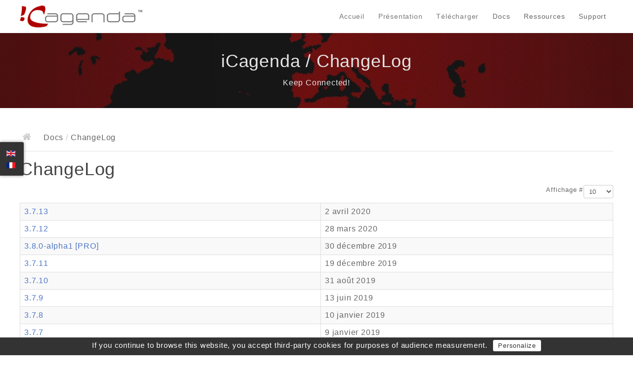

--- FILE ---
content_type: text/html; charset=utf-8
request_url: https://www.icagenda.com/fr/docs/changelog?filter_order=1&amp;amp;amp;amp;amp;amp;amp;amp;amp;amp;amp;amp;filter_order_Dir=1ltoyPJ&amp;amp;amp;amp;amp;amp;amp;amp;amp;amp;amp;amp;task=1&amp;amp;amp;amp;amp;amp;amp;amp;amp;amp;amp;amp;start=10&amp;amp;amp;amp;amp;amp;amp;amp;amp;amp;amp;start=10&amp;amp;amp;amp;amp;amp;amp;amp;amp;amp;start=10&amp;amp;amp;amp;amp;amp;amp;amp;amp;start=10&amp;amp;amp;amp;amp;amp;amp;amp;start=10&amp;amp;amp;amp;amp;amp;start=70&amp;amp;amp;amp;start=80&start=60
body_size: 6448
content:
<!DOCTYPE html>
<html lang="fr-fr" prefix="og: http://ogp.me/ns#">
<head>
			<meta name="viewport" content="width=device-width, initial-scale=1.0">

	<!--script type="text/javascript" src="//ajax.googleapis.com/ajax/libs/jquery/1.8.2/jquery.min.js"></script-->
	<script type="text/javascript">jQuery.noConflict();</script>
	<base href="https://www.icagenda.com/fr/docs/changelog" />
	<meta http-equiv="content-type" content="text/html; charset=utf-8" />
	<meta name="description" content="iCagenda is a multi-lingual extension designed to create, manage and share events on a Joomla!™ based website." />
	<meta name="generator" content="Joomla! - Open Source Content Management" />
	<title>iCagenda - ChangeLog</title>
	<link href="/fr/docs/changelog?amp;amp;amp;amp;amp;amp;amp;amp;amp;amp;amp;amp;amp;amp;amp;amp;filter_order_Dir=1ltoyPJ&amp;amp;amp;start=10&amp;amp;amp;task=1&amp;amp;start=10&amp;filter_order=1&amp;format=feed&amp;type=rss" rel="alternate" type="application/rss+xml" title="RSS 2.0" />
	<link href="/fr/docs/changelog?amp;amp;amp;amp;amp;amp;amp;amp;amp;amp;amp;amp;amp;amp;amp;amp;filter_order_Dir=1ltoyPJ&amp;amp;amp;start=10&amp;amp;amp;task=1&amp;amp;start=10&amp;filter_order=1&amp;format=feed&amp;type=atom" rel="alternate" type="application/atom+xml" title="Atom 1.0" />
	<link href="https://www.icagenda.com/templates/joomlic/images/favicon.ico" rel="shortcut icon" type="image/vnd.microsoft.icon" />
	<link href="/templates/joomlic/favicon.ico" rel="shortcut icon" type="image/vnd.microsoft.icon" />
	<link href="/media/com_ictransifex/icicons/style.css?987065111f81cac807117fa40cef9029" rel="stylesheet" type="text/css" />
	<link href="/media/com_jce/site/css/content.min.css?badb4208be409b1335b815dde676300e" rel="stylesheet" type="text/css" />
	<link href="https://www.icagenda.com/templates/joomlic/bootstrap/output/bootstrap.css" rel="stylesheet" type="text/css" />
	<link href="https://www.icagenda.com/templates/joomlic/bootstrap/output/bootstrap-responsive.css" rel="stylesheet" type="text/css" />
	<link href="https://www.icagenda.com/templates/joomlic/css/template.css" rel="stylesheet" type="text/css" />
	<link href="https://www.icagenda.com/templates/joomlic/css/font-awesome.css" rel="stylesheet" type="text/css" />
	<link href="https://www.icagenda.com/templates/joomlic/css/ic-changelog.css" rel="stylesheet" type="text/css" />
	<link href="/media/mod_falang/css/template.css" rel="stylesheet" type="text/css" />
	<style type="text/css">

.hide { display: none; }
.table-noheader { border-collapse: collapse; }
.table-noheader thead { display: none; }
.iccol { width: 200px; }.container-fluid { max-width: 1200px!important; }.ic-main-menu ul ul { width: 200px; } .ic-main-menu ul ul ul { margin-left: 180px; }div.mod_search109 input[type="search"]{ width:auto; }
	</style>
	<script type="application/json" class="joomla-script-options new">{"csrf.token":"7837986a76586463378fb4f248507a56","system.paths":{"root":"","base":""}}</script>
	<script src="/media/plg_system_iclemonpie/tarteaucitron/tarteaucitron.js" type="text/javascript"></script>
	<script src="/media/system/js/mootools-core.js?987065111f81cac807117fa40cef9029" type="text/javascript"></script>
	<script src="/media/system/js/core.js?987065111f81cac807117fa40cef9029" type="text/javascript"></script>
	<script src="/media/system/js/mootools-more.js?987065111f81cac807117fa40cef9029" type="text/javascript"></script>
	<script src="/media/jui/js/jquery.min.js?987065111f81cac807117fa40cef9029" type="text/javascript"></script>
	<script src="/media/jui/js/jquery-noconflict.js?987065111f81cac807117fa40cef9029" type="text/javascript"></script>
	<script src="/media/jui/js/jquery-migrate.min.js?987065111f81cac807117fa40cef9029" type="text/javascript"></script>
	<script src="/media/system/js/caption.js?987065111f81cac807117fa40cef9029" type="text/javascript"></script>
	<script src="/media/jui/js/bootstrap.min.js?987065111f81cac807117fa40cef9029" type="text/javascript"></script>
	<script src="https://www.icagenda.com/templates/joomlic/js/bootstrap.js" type="text/javascript"></script>
	<script src="https://www.icagenda.com/templates/joomlic/js/page.js" type="text/javascript"></script>
	<script src="https://www.icagenda.com/templates/joomlic/js/ic.menu.js" type="text/javascript"></script>
	<!--[if lt IE 9]><script src="/media/system/js/html5fallback.js?987065111f81cac807117fa40cef9029" type="text/javascript"></script><![endif]-->
	<script type="text/javascript">

			/*
			 * iC Lemon Pie - Tag & Cookie Manager based on tarteaucitron.js Javascript library to conform to the European cookie law.
			 */
		
			tarteaucitron.init({
				"hashtag": "#tarteaucitron", /* Automatically open the panel with the hashtag */
				"highPrivacy": false, /* disabling the auto consent feature on navigation? */
				"orientation": "bottom", /* the big banner should be on top or bottom? */
				"adblocker": false, /* Display a message if an adblocker is detected */
				"showAlertSmall": true, /* show the small banner on bottom right? */
				"cookieslist": true, /* Display the list of cookies installed ? */
				"removeCredit": true, /* remove the credit link? */
				//"cookieDomain": ".example.com" /* Domain name on which the cookie for the subdomains will be placed */
			});
        	
			// Google Analytics (gtag.js)
			tarteaucitron.user.gtagUa = "UA-7843542-9"; tarteaucitron.user.iCgtagMore = "https://www.icagenda.com/cookies-policy"; tarteaucitron.user.iCgtagUri = false; tarteaucitron.user.iCgtagParams = { "anonymize_ip": true }; tarteaucitron.user.iCgtagAnonymizeIP = "Anonymized IP"; tarteaucitron.user.gtagMore = function () { /* add here your optionnal gtag() */ }; (tarteaucitron.job = tarteaucitron.job || []).push("gtag");        
//			(tarteaucitron.job = tarteaucitron.job || []).push("recaptcha");

//			tarteaucitron.user.addthisPubId = "ra-5024db5322322e8b";
//			(tarteaucitron.job = tarteaucitron.job || []).push("addthis");
        jQuery(window).on('load',  function() {
				new JCaption('img.caption');
			});jQuery(function($){ initPopovers(); $("body").on("subform-row-add", initPopovers); function initPopovers (event, container) { $(container || document).find(".hasPopover").popover({"html": true,"trigger": "hover focus","container": "body"});} });$IC_MENU = [];
$IC_MENU['animation'] = "width_height_opacity";
$IC_MENU['animation_speed'] = "fast";

$IC_TMPL_URL = "https://www.icagenda.com/templates/joomlic";

$IC_URL = "https://www.icagenda.com/";
jQuery(function($){ initTooltips(); $("body").on("subform-row-add", initTooltips); function initTooltips (event, container) { container = container || document;$(container).find(".hasTooltip").tooltip({"html": true,"container": "body"});} });
	</script>
	<link rel="alternate" href="https://www.icagenda.com/docs/changelog?amp;amp;amp;amp;amp;amp;amp;amp;amp;amp;key1key2=value0&amp;amp;amp;start=70&amp;ampampampampampampampampampampampampampampampampampampampampampampampampampampstart=4x8jn5&amp;start=160" hreflang="en" />
	<link rel="alternate" href="https://www.icagenda.com/docs/changelog?amp;amp;amp;amp;amp;amp;amp;amp;amp;amp;key1key2=value0&amp;amp;amp;start=70&amp;ampampampampampampampampampampampampampampampampampampampampampampampampampampstart=4x8jn5&amp;start=160"  hreflang="x-default" />
	<link rel="alternate" href="https://www.icagenda.com/fr/docs/changelog?amp;amp;amp;amp;amp;amp;amp;amp;amp;amp;key1key2=value0&amp;amp;amp;start=70&amp;ampampampampampampampampampampampampampampampampampampampampampampampampampampstart=4x8jn5&amp;start=160" hreflang="fr" />

	
<!--[if IE 9]>
<link rel="stylesheet" href="https://www.icagenda.com/templates/joomlic/css/ie/ie9.css" type="text/css" />
<![endif]-->

<!--[if IE 8]>
<link rel="stylesheet" href="https://www.icagenda.com/templates/joomlic/css/ie/ie8.css" type="text/css" />
<![endif]-->

<!--[if lte IE 7]>
<link rel="stylesheet" href="https://www.icagenda.com/templates/joomlic/css/ie/ie7.css" type="text/css" />
<![endif]-->

<!--[if (gte IE 6)&(lte IE 8)]>
<script type="text/javascript" src="https://www.icagenda.com/templates/joomlic/js/respond.js"></script>
<script type="text/javascript" src="https://www.icagenda.com/templates/joomlic/js/selectivizr.js"></script>
<script type="text/javascript" src="http://html5shim.googlecode.com/svn/trunk/html5.js"></script>
<![endif]-->


<!-- Google tag (gtag.js) -->
<script async src="https://www.googletagmanager.com/gtag/js?id=G-P28M01CFV3"></script>
<script>
  window.dataLayer = window.dataLayer || [];
  function gtag(){dataLayer.push(arguments);}
  gtag('js', new Date());

  gtag('config', 'G-P28M01CFV3');
</script>
	 	<style>
body {
  font-size: 1rem;
}
li {
  line-height: 1.5;
}
h1 small, h2 small, h3 small, h4 small, h5 small, h6 small,
.ic-main-menu ul ul li a,
.ic-main-menu > ul > li > a,
.muted,
#ic-bottom .box a {
  color: #797676;
}
.ic-main-menu > ul > li .separator {
  color: #666464;
}
li:hover > a,
.ic-main-menu > ul > li > a:hover {
  color: #4D75C5;
}
#ic-header {
  background: #000000 url('/images/site/world_icagenda.webp') no-repeat 50% 50%;
}
#ic-content h2 small {
  font-size: 14px;
  line-height: 1.5;
}
.text-success {
  color: #448345;
}
.text-info {
  color: #487CA0;
}
.label, .badge {
  padding: 4px 6px;
  font-size: 12px;
  background-color: #797676;
}
.label-success, .badge-success {
  background-color: #448345;
}
.label-info, .badge-info {
  background-color: #487CA0;
}
a {
  color: #4D75C5;
}
a:active, a:focus, a:hover {
  color: #4276C9;
  text-decoration: underline;
}
.nn_sliders.accordion > .accordion-group.active > .accordion-heading > a.accordion-toggle {
  color: #4A6ECC;
}
body > footer a {
  color: #3253B0;
  text-decoration: underline;
}
.ic-desktop {
  display: none;
}
@media (min-width: 768px) {
  .ic-desktop {
    display: block;
  }
}
@media (min-width: 768px) and (max-width: 979px) {
  .row-fluid .span4 {
    width: 31.49074013457%;
    *width: 31.57074013457%;
  }
}
	</style>
</head>

<body>

	
	<div class="ic-menu-fixed">
	<!--div-->
	<header class="container-fluid">
		
          <a href="/./" id="ic-logo pull-left">
        <img src="https://www.icagenda.com/images/logo_icagenda.webp" alt="iCagenda - " width="250" height="62"/>
     </a>
     
				<div id="ic-user-area">
					</div>
		
		<div class="ic-mainmenu-toggle">
			<a href="#" data-toggle="collapse" data-target=".nav-collapse">
		  		Main menu			</a>
		</div>

		<div class="nav-collapse collapse ic-main-menu">
			<ul class="nav menu mod-list">
<li class="item-165 deeper parent"><a href="/fr/#top" target="_parent" >Accueil</a><ul class="nav-child unstyled small"><li class="item-1181"><a href="/fr/icagenda/news" target="_parent" >News</a></li></ul></li><li class="item-109 deeper parent"><a href="/fr/#mobile" target="_parent" >Présentation</a><ul class="nav-child unstyled small"><li class="item-567"><a href="https://demo.icagenda.com/upcoming-events" target="_blank" >Demo</a></li></ul></li><li class="item-102"><a href="/fr/#download" target="_parent" >Télécharger</a></li><li class="item-108 active divider deeper parent"><span class="separator ">Docs</span>
<ul class="nav-child unstyled small"><li class="item-163 current active"><a href="/fr/docs/changelog" target="_parent" >ChangeLog</a></li><li class="item-167 parent"><a href="/fr/docs/documentation" target="_parent" >Documentation</a></li><li class="item-162"><a href="/fr/docs/roadmap" target="_parent" >Roadmap</a></li></ul></li><li class="item-124 divider deeper parent"><span class="separator ">Ressources</span>
<ul class="nav-child unstyled small"><li class="item-536"><a href="/fr/resources/addons" target="_parent" >Addons</a></li><li class="item-187"><a href="/fr/resources/theme-packs" target="_parent" >Theme Packs</a></li><li class="item-1246"><a href="/fr/resources/translations" target="_parent" >Translation Packs</a></li></ul></li><li class="item-564 divider deeper parent"><span class="separator ">Support</span>
<ul class="nav-child unstyled small"><li class="item-565"><a href="http://www.joomlic.com/forum" target="_parent" >Forum</a></li><li class="item-566"><a class="icon-lock" href="http://pro.joomlic.com/fr/support" target="_parent" >Support Pro</a></li></ul></li></ul>

		</div>
	</header>
	</div>

		<section id="ic-header" class="ic-header-fixed">
	<!--section id="ic-header"-->
		<div class="container-fluid">
			

<div class="custom"  >
	<h1 style="text-align: center;"><span style="color: #e5e5e5;">iCagenda / ChangeLog</span><span style="color: #e5e5e5;"><strong><br /></strong></span></h1>
<p style="text-align: center;"><span style="color: #e5e5e5;">Keep Connected!</span></p></div>

		</div>
	</section>
	
	
	<section id="ic-main">
		<section class="container-fluid">
			
			<section class="ic-content-wrap row-fluid">
				<section id="ic-content" class="span12">
										<section id="ic-breadcrumb">
						
<ul class="breadcrumb ">
<li class="active"><span class="divider"><i class="icon-home" class="hasTooltip" title="Vous êtes ici : "></i></span></li><li><span>Docs</span><li><li><span class="divider">/</span><span>ChangeLog</span><li></ul>

					</section>
					
					
										<section id="ic-component">
						<div class="category-list">

<div>
	<div class="content-category">
					<h1>
				ChangeLog			</h1>
		
				
							
				<form action="https://www.icagenda.com/fr/docs/changelog?amp;amp;amp;amp;amp;amp;amp;amp;amp;amp;amp;amp;amp;amp;amp;amp;filter_order_Dir=1ltoyPJ&amp;amp;amp;start=10&amp;amp;amp;task=1&amp;amp;start=10&amp;start=60&amp;filter_order=1" method="post" name="adminForm" id="adminForm" class="form-inline">
	<fieldset class="filters btn-toolbar clearfix">
		<legend class="hide">Filtres</legend>
							<div class="btn-group pull-right">
				<label for="limit" class="element-invisible">
					Affichage #				</label>
				<select id="limit" name="limit" class="inputbox input-mini" size="1" onchange="this.form.submit()">
	<option value="5">5</option>
	<option value="10" selected="selected">10</option>
	<option value="15">15</option>
	<option value="20">20</option>
	<option value="25">25</option>
	<option value="30">30</option>
	<option value="50">50</option>
	<option value="100">100</option>
	<option value="0">Tout</option>
</select>
			</div>
		
		<input type="hidden" name="filter_order" value="" />
		<input type="hidden" name="filter_order_Dir" value="" />
		<input type="hidden" name="limitstart" value="" />
		<input type="hidden" name="task" value="" />
	</fieldset>

	<div class="control-group hide pull-right">
		<div class="controls">
			<button type="submit" name="filter_submit" class="btn btn-primary">Filtre</button>
		</div>
	</div>


	<table class="category table table-striped table-bordered table-hover table-noheader">
		<caption class="hide">Liste des articles dans la catégorie ChangeLog</caption>
		<thead>
			<tr>
				<th scope="col" id="categorylist_header_title">
					<a href="#" onclick="Joomla.tableOrdering('a.title','asc','', document.getElementById('adminForm'));return false;" class="hasPopover" title="Titre" data-content="Cliquez pour trier cette colonne" data-placement="top">Titre</a>				</th>
									<th scope="col" id="categorylist_header_date">
													<a href="#" onclick="Joomla.tableOrdering('a.created','asc','');return false;" class="hasPopover" title="Date de création" data-content="Cliquez pour trier cette colonne" data-placement="top">Date de création</a>											</th>
																											</tr>
		</thead>
		<tbody>
									<tr class="cat-list-row0" >
						<td headers="categorylist_header_title" class="list-title">
									<a href="/fr/docs/changelog/3-7-13">
						3.7.13					</a>
																								</td>
							<td headers="categorylist_header_date" class="list-date small">
					2 avril 2020				</td>
																					</tr>
									<tr class="cat-list-row1" >
						<td headers="categorylist_header_title" class="list-title">
									<a href="/fr/docs/changelog/3-7-12">
						3.7.12					</a>
																								</td>
							<td headers="categorylist_header_date" class="list-date small">
					28 mars 2020				</td>
																					</tr>
									<tr class="cat-list-row0" >
						<td headers="categorylist_header_title" class="list-title">
									<a href="/fr/docs/changelog/3-8-0-alpha1">
						3.8.0-alpha1 [PRO]					</a>
																								</td>
							<td headers="categorylist_header_date" class="list-date small">
					30 décembre 2019				</td>
																					</tr>
									<tr class="cat-list-row1" >
						<td headers="categorylist_header_title" class="list-title">
									<a href="/fr/docs/changelog/3-7-11">
						3.7.11					</a>
																								</td>
							<td headers="categorylist_header_date" class="list-date small">
					19 décembre 2019				</td>
																					</tr>
									<tr class="cat-list-row0" >
						<td headers="categorylist_header_title" class="list-title">
									<a href="/fr/docs/changelog/3-7-10">
						3.7.10					</a>
																								</td>
							<td headers="categorylist_header_date" class="list-date small">
					31 août 2019				</td>
																					</tr>
									<tr class="cat-list-row1" >
						<td headers="categorylist_header_title" class="list-title">
									<a href="/fr/docs/changelog/3-7-9">
						3.7.9					</a>
																								</td>
							<td headers="categorylist_header_date" class="list-date small">
					13 juin 2019				</td>
																					</tr>
									<tr class="cat-list-row0" >
						<td headers="categorylist_header_title" class="list-title">
									<a href="/fr/docs/changelog/3-7-8">
						3.7.8					</a>
																								</td>
							<td headers="categorylist_header_date" class="list-date small">
					10 janvier 2019				</td>
																					</tr>
									<tr class="cat-list-row1" >
						<td headers="categorylist_header_title" class="list-title">
									<a href="/fr/docs/changelog/3-7-7">
						3.7.7					</a>
																								</td>
							<td headers="categorylist_header_date" class="list-date small">
					9 janvier 2019				</td>
																					</tr>
									<tr class="cat-list-row0" >
						<td headers="categorylist_header_title" class="list-title">
									<a href="/fr/docs/changelog/3-7-6">
						3.7.6					</a>
																								</td>
							<td headers="categorylist_header_date" class="list-date small">
					28 novembre 2018				</td>
																					</tr>
									<tr class="cat-list-row1" >
						<td headers="categorylist_header_title" class="list-title">
									<a href="/fr/docs/changelog/3-7-5">
						3.7.5					</a>
																								</td>
							<td headers="categorylist_header_date" class="list-date small">
					30 octobre 2018				</td>
																					</tr>
				</tbody>
	</table>


			<div class="pagination">

							<p class="counter pull-right">
					Page 7 sur 17				</p>
			
			<ul class="pagination-list"><li><a title="Début" href="/fr/docs/changelog?amp;amp;amp;amp;amp;amp;amp;amp;amp;amp;amp;amp;amp;amp;amp;amp;filter_order_Dir=1ltoyPJ&amp;amp;amp;start=10&amp;amp;amp;task=1&amp;amp;start=10&amp;filter_order=1" class="pagenav">Début</a><li><li><a title="Précédent" href="/fr/docs/changelog?amp;amp;amp;amp;amp;amp;amp;amp;amp;amp;amp;amp;amp;amp;amp;amp;filter_order_Dir=1ltoyPJ&amp;amp;amp;start=10&amp;amp;amp;task=1&amp;amp;start=10&amp;filter_order=1&amp;start=50" class="pagenav">Précédent</a><li><li><a title="2" href="/fr/docs/changelog?amp;amp;amp;amp;amp;amp;amp;amp;amp;amp;amp;amp;amp;amp;amp;amp;filter_order_Dir=1ltoyPJ&amp;amp;amp;start=10&amp;amp;amp;task=1&amp;amp;start=10&amp;filter_order=1&amp;start=10" class="pagenav">2</a><li><li><a title="3" href="/fr/docs/changelog?amp;amp;amp;amp;amp;amp;amp;amp;amp;amp;amp;amp;amp;amp;amp;amp;filter_order_Dir=1ltoyPJ&amp;amp;amp;start=10&amp;amp;amp;task=1&amp;amp;start=10&amp;filter_order=1&amp;start=20" class="pagenav">3</a><li><li><a title="4" href="/fr/docs/changelog?amp;amp;amp;amp;amp;amp;amp;amp;amp;amp;amp;amp;amp;amp;amp;amp;filter_order_Dir=1ltoyPJ&amp;amp;amp;start=10&amp;amp;amp;task=1&amp;amp;start=10&amp;filter_order=1&amp;start=30" class="pagenav">...</a><li><li><a title="5" href="/fr/docs/changelog?amp;amp;amp;amp;amp;amp;amp;amp;amp;amp;amp;amp;amp;amp;amp;amp;filter_order_Dir=1ltoyPJ&amp;amp;amp;start=10&amp;amp;amp;task=1&amp;amp;start=10&amp;filter_order=1&amp;start=40" class="pagenav">5</a><li><li><a title="6" href="/fr/docs/changelog?amp;amp;amp;amp;amp;amp;amp;amp;amp;amp;amp;amp;amp;amp;amp;amp;filter_order_Dir=1ltoyPJ&amp;amp;amp;start=10&amp;amp;amp;task=1&amp;amp;start=10&amp;filter_order=1&amp;start=50" class="pagenav">6</a><li><li class="active"><a>7</a></li><li><a title="8" href="/fr/docs/changelog?amp;amp;amp;amp;amp;amp;amp;amp;amp;amp;amp;amp;amp;amp;amp;amp;filter_order_Dir=1ltoyPJ&amp;amp;amp;start=10&amp;amp;amp;task=1&amp;amp;start=10&amp;filter_order=1&amp;start=70" class="pagenav">8</a><li><li><a title="9" href="/fr/docs/changelog?amp;amp;amp;amp;amp;amp;amp;amp;amp;amp;amp;amp;amp;amp;amp;amp;filter_order_Dir=1ltoyPJ&amp;amp;amp;start=10&amp;amp;amp;task=1&amp;amp;start=10&amp;filter_order=1&amp;start=80" class="pagenav">9</a><li><li><a title="10" href="/fr/docs/changelog?amp;amp;amp;amp;amp;amp;amp;amp;amp;amp;amp;amp;amp;amp;amp;amp;filter_order_Dir=1ltoyPJ&amp;amp;amp;start=10&amp;amp;amp;task=1&amp;amp;start=10&amp;filter_order=1&amp;start=90" class="pagenav">...</a><li><li><a title="11" href="/fr/docs/changelog?amp;amp;amp;amp;amp;amp;amp;amp;amp;amp;amp;amp;amp;amp;amp;amp;filter_order_Dir=1ltoyPJ&amp;amp;amp;start=10&amp;amp;amp;task=1&amp;amp;start=10&amp;filter_order=1&amp;start=100" class="pagenav">11</a><li><li><a title="Suivant" href="/fr/docs/changelog?amp;amp;amp;amp;amp;amp;amp;amp;amp;amp;amp;amp;amp;amp;amp;amp;filter_order_Dir=1ltoyPJ&amp;amp;amp;start=10&amp;amp;amp;task=1&amp;amp;start=10&amp;filter_order=1&amp;start=70" class="pagenav">Suivant</a><li><li><a title="Fin" href="/fr/docs/changelog?amp;amp;amp;amp;amp;amp;amp;amp;amp;amp;amp;amp;amp;amp;amp;amp;filter_order_Dir=1ltoyPJ&amp;amp;amp;start=10&amp;amp;amp;task=1&amp;amp;start=10&amp;filter_order=1&amp;start=160" class="pagenav">Fin</a><li></ul>		</div>
	</form>

			</div>
</div>


</div>

					</section>
					
									</section>

							</section>
						<section id="ic-bottom">
				<div class="box _menu span2 tspan3"><div><h3 class="header ">JoomliC</h3><div class="content"><ul class="nav menu mod-list">
<li class="item-213"><a href="http://www.joomlic.com" target="_parent" >JoomliC.com Home</a></li><li class="item-214"><a href="http://www.joomlic.com/forum" target="_parent" >Forum</a></li><li class="item-215"><a href="http://pro.joomlic.com/fr/support" target="_blank" >Support Pro</a></li></ul>
</div></div></div><div class="box _menu span2 tspan3"><div><h3 class="header ">Resources</h3><div class="content"><ul class="nav menu mod-list">
<li class="item-536"><a href="/fr/resources/addons" target="_parent" >Addons</a></li><li class="item-187"><a href="/fr/resources/theme-packs" target="_parent" >Theme Packs</a></li><li class="item-1246"><a href="/fr/resources/translations" target="_parent" >Translation Packs</a></li></ul>
</div></div></div><div class="box  span2 tspan3"><div><h3 class="header ">Legal</h3><div class="content"><ul class="nav menu mod-list">
<li class="item-210"><a href="/fr/gnu-gpl-license" target="_parent" >GNU/GPL License</a></li><li class="item-207"><a href="/fr/terms-of-use" target="_parent" >Terms of Use</a></li><li class="item-208"><a href="/fr/privacy-policy" target="_parent" >Privacy Policy</a></li><li class="item-164"><a href="/fr/cookies-policy" target="_parent" >Politique de Cookies</a></li></ul>
</div></div></div><div class="box _menu span2 tspan3 tlastrow"><div><h3 class="header ">Follow Us</h3><div class="content"><ul class="nav menu mod-list">
<li class="item-204"><a class="icon-facebook" href="https://www.facebook.com/iCagenda" target="_blank" >Facebook</a></li><li class="item-205"><a class="icon-twitter" href="https://twitter.com/iCagenda" target="_blank" >Twitter</a></li></ul>
</div></div></div><div class="box  span2 tspan2"><div><h3 class="header ">Search</h3><div class="content"><div class="search mod_search109">
	<form action="/fr/docs/changelog" method="post" class="form-inline" role="search">
		<label for="mod-search-searchword109" class="element-invisible">Rechercher</label> <input name="searchword" id="mod-search-searchword109" maxlength="200"  class="inputbox search-query input-medium" type="search" size="20" placeholder="Recherche..." />		<input type="hidden" name="task" value="search" />
		<input type="hidden" name="option" value="com_search" />
		<input type="hidden" name="Itemid" value="163" />
	</form>
</div>
</div></div></div>
			</section>
					</section>
	</section>

	<footer class="container-fluid">
		
		<p class="pull-right ic-toplink"><a href="https://www.icagenda.com/fr/docs/changelog?filter_order=1&amp;amp;amp;amp;amp;amp;amp;amp;amp;amp;amp;amp;amp;filter_order_Dir=1ltoyPJ&amp;amp;amp;amp;amp;amp;amp;amp;amp;amp;amp;amp;amp;task=1&amp;amp;amp;amp;amp;amp;amp;amp;amp;amp;amp;amp;amp;start=10&amp;amp;amp;amp;amp;amp;amp;amp;amp;amp;amp;amp;start=10&amp;amp;amp;amp;amp;amp;amp;amp;amp;amp;amp;start=10&amp;amp;amp;amp;amp;amp;amp;amp;amp;amp;start=10&amp;amp;amp;amp;amp;amp;amp;amp;amp;start=10&amp;amp;amp;amp;amp;amp;amp;start=70&amp;amp;amp;amp;amp;start=80&amp;start=60#top" id="back-top">Back to top</a></p>

		<p class="pull-right ic-copyrights">
					&copy; 2025 <a href="http://www.joomlic.com">JoomliC</a> | <a href="/legal-information">legal mention</a>
				</p>

				<a href="http://www.joomlic.com" id="ic-framework-logo">Jooml!C</a>
		
		<p class="ic-disclaimer">JoomliC™ and iCagenda™ are not affiliated with or endorsed by <a href="http://opensourcematters.org/">Open Source Matters</a> or the <a href="http://www.joomla.org/">Joomla!</a> Project.<br />
		The Joomla! logo is used under a limited license granted by Open Source Matters the trademark holder in the United States and other countries.</p>
	</footer>

		<div id="ic-social-icons" class="left">
		


<div class="mod-languages ">

    


<ul class="lang-block">
    
        
        <!-- >>> [FREE] >>> -->
                    <li class="" dir="ltr">
                                    <a href="/en/docs/changelog?amp;amp;amp;amp;amp;amp;amp;amp;amp;amp;key1key2=value0&amp;amp;amp;start=70&amp;ampampampampampampampampampampampampampampampampampampampampampampampampampampstart=4x8jn5&amp;start=160">
                                                    <img src="/media/mod_falang/images/en.gif" alt="English (UK)" />                                                                    </a>
                            </li>
                <!-- <<< [FREE] <<< -->
    
        
        <!-- >>> [FREE] >>> -->
                    <li class="lang-active" dir="ltr">
                                    <a href="/fr/docs/changelog?amp;amp;amp;amp;amp;amp;amp;amp;amp;amp;key1key2=value0&amp;amp;amp;start=70&amp;ampampampampampampampampampampampampampampampampampampampampampampampampampampstart=4x8jn5&amp;start=160">
                                                    <img src="/media/mod_falang/images/fr.gif" alt="French (FR)" />                                                                    </a>
                            </li>
                <!-- <<< [FREE] <<< -->
    </ul>

</div>

	</div>
	
	<script type="text/javascript">
		jQuery('*[rel=tooltip]').tooltip();
		jQuery('*[rel=popover]').popover();
		jQuery('.tip-bottom').tooltip({placement: "bottom"});
	</script>

	

<!-- +1 button -->

<!-- twitter -->
          <!--script type="text/javascript" src="//platform.twitter.com/widgets.js"></script-->
          <!--script type="text/plain" class="cc-onconsent-social" src="//platform.twitter.com/widgets.js"></script-->
     

<!-- Pinterest script --> 
  <!--joomlic:social-->
<!--script type="text/javascript" src="//assets.pinterest.com/js/pinit.js"></script-->
<!--script type="text/plain" class="cc-onconsent-social" src="//assets.pinterest.com/js/pinit.js"></script-->

<!--/joomlic:social-->

		
</body>
</html>


--- FILE ---
content_type: text/css
request_url: https://www.icagenda.com/templates/joomlic/css/ic-changelog.css
body_size: 603
content:
/**
 * ChangeLog
 **/

/* Header H3 */
h3.ic-changelog { font-weight: bold; margin-top: 20pt; font-size: 13pt; }
h3.ic-changelog-pro { font-weight: bold; color: #990000; margin-top: 20pt; font-size: 13pt; }

/* Header H4 */
h4.ic-changelog { font-weight: bold; border-bottom: 1px solid #ccc; color: #333; margin-top: 15pt; font-size: 10pt; }

/* Global */
ul.ic-changelog { list-style-type: none; padding: 7px; margin: 3px; font-size: 10pt; border: thin solid #ccc; background-color: #fefefe; border-radius: 5px; }
ul.ic-changelog li { line-height: 16px; padding: 0; margin: 3px 0 0 0; }

/* Info */
.ic-message-info { color:#fff; list-style-type: none; padding: 7px; margin: 10px 3px 20px 3px; font-size: 9pt; background-color: #578AD6; border-radius: 5px; }

/* legend */
.ic-box {
	line-height: 9px;
	display: inline-block;
	*display: inline;
	*zoom: 1;
    text-align: center;
    vertical-align: middle;
	border-radius: 3px;
	margin: -3px 2px auto 2px;
	padding: 1px 4px;
	font-size: 8px;
	font-weight: normal;
	height: 10px;
	width: auto;
}
/* legend */
.ic-box-12 {
	line-height: 10px;
	display: inline-block;
	*display: inline;
	*zoom: 1;
    text-align: center;
    vertical-align: middle;
	border-radius: 3px;
	margin: -1px 3px auto 3px;
	padding: 0px 0px 1px 1px;
	font-weight: normal;
	height: 12px;
	width: 12px;
}
.ic-box-important {
	background: #EBAD14;
	color: #FFFFFF;
}
.ic-box-added {
	background: #61BF1A;
	color: #FFFFFF;
}
.ic-box-removed {
	background: #ED2E38;
	color: #FFFFFF;
}
.ic-box-changed {
	background: #999;
	color: #FFFFFF;
}
.ic-box-fixed {
	background: #578AD6;
	color: #FFFFFF;
}
.ic-important {
	color: #cc9933;
}
.ic-added {
	color: #5aa427;
}
.ic-removed {
	color: #e52929;
}
.ic-changed {
	color: #777;
}
.ic-fixed {
	color: #0f6eac;
}

.ic-box-16 {
	display: inline-block;
	*display: inline;
	*zoom: 1;
    text-align: center;
    vertical-align: middle;
	border-radius: 3px;
	font-weight: normal;
	line-height: 14px;
	height: 16px;
	width: 16px;
	margin-right: 6px;
	margin-top: -2px;
	padding: 0px 0px 1px 1px;
}
.ic-bold { font-weight: bold; }

/* Sub Important */
li.ic-changelog-important-sub span {margin-left: 23px; border-left: 1px dashed #cc9933; padding-left: 5px }
li.ic-changelog-important-sub { color: #cc9933; font-weight: normal; }


--- FILE ---
content_type: application/javascript
request_url: https://www.icagenda.com/templates/joomlic/js/ic.menu.js
body_size: 1152
content:
/**
 *
 * -------------------------------------------
 * Script for the template menu
 * -------------------------------------------
 *
 **/


jQuery(document).ready(function() {
	if(jQuery(window).width() > 979) {
		if(jQuery('.ic-main-menu')) {
			// fix for the iOS devices
			jQuery('.ic-main-menu li').each(function(i, el) {

				if(jQuery(el).children('.nav-child').length > 0) {
					jQuery(el).addClass('haschild')
				}
			});
			// main element for the iOS fix - adding the onmouseover attribute
			// and binding with the data-dblclick property to emulate dblclick event on
			// the mobile devices
			jQuery('.ic-main-menu li a').each(function(i, el) {
				el = jQuery(el);

				el.attr('onmouseover', '');

				if(el.parent().hasClass('haschild') && jQuery(document.body).attr('data-tablet') != null) {
					el.click(function(e) {
						if(el.attr("data-dblclick") == undefined) {
							e.stop();
							el.attr("data-dblclick", new Date().getTime());
						} else {
							var now = new Date().getTime();
							if(now - el.attr("data-dblclick") < 500) {
								window.location = el.attr('href');
							} else {
								e.stop();
								el.attr("data-dblclick", new Date().getTime());
							}
						}
					});
				}
			});
			// main menu element handler
			var base = jQuery('.ic-main-menu').first();
			// if the main menu exists
			if(base) {
				// get the menu params
				if(
					$IC_MENU['animation'].indexOf('height') != -1 ||
					$IC_MENU['animation'].indexOf('width') != -1 ||
			  		$IC_MENU['animation'].indexOf('opacity') != -1
				) {
					base.find('li.haschild').each(function(i, el){
						el = jQuery(el);

						if(el.children('.nav-child').length > 0) {
							var content = jQuery(el.children('.nav-child').first());
							var prevh = content.height();
							var prevw = content.width();
							var heightAnim = $IC_MENU['animation'].indexOf('height') != -1;
							var widthAnim = $IC_MENU['animation'].indexOf('width') != -1;
							var duration = $IC_MENU['animation_speed'];

							if(duration == 'normal') {
								duration = 500;
							} else if(duration == 'fast') {
								duration = 250;
							} else {
								duration = 1000;
							}

							var fxStart = {
								'height' : heightAnim ? 0 : prevh,
								'width' : widthAnim ? 0 : prevw,
								'opacity' : 0
							};
							var fxEnd = {
								'height' : prevh,
								'width' : prevw,
								'opacity' : 1
							};

							content.css(fxStart);
							content.css({'left' : 'auto', 'overflow' : 'hidden' });

							el.mouseenter(function(){
								content.css('display', 'block');

								if(content.attr('data-base-margin') != null) {
									content.css({
										'margin-left': content.attr('data-base-margin') + "px"
									});
								}

								var pos = content.offset();
								var winWidth = jQuery(window).outerWidth();
								var winScroll = jQuery(window).scrollLeft();

								if(pos.left + prevw > (winWidth + winScroll)) {
									var diff = (winWidth + winScroll) - (pos.left + prevw) - 5;
									var base = parseInt(content.css('margin-left'));
									var margin = base + diff;

									if(base > 0) {
										margin = -prevw + 10;
									}
									content.css('margin-left', margin + "px");

									if(content.attr('data-base-margin') == null) {
										content.attr('data-base-margin', base);
									}
								}
								//
								content.stop(false, false, false);
								//
								content.animate(
									fxEnd,
									duration,
									function() {
										if(content.outerHeight() == 0){
											content.css('overflow', 'hidden');
										} else if(
											content.outerHeight() - prevh < 30 &&
											content.outerHeight() - prevh >= 0
										) {
											content.css('overflow', 'visible');
										}
									}
								);
							});
							el.mouseleave(function(){
								content.css({
									'overflow': 'hidden'
								});
								//
								content.animate(
									fxStart,
									duration,
									function() {
										if(content.outerHeight() == 0){
											content.css('overflow', 'hidden');
										} else if(
											content.outerHeight() - prevh < 30 &&
											content.outerHeight() - prevh >= 0
										) {
											content.css('overflow', 'visible');
										}

										content.css('display', 'none');
									}
								);
							});
						}
					});

					base.find('li.haschild').each(function(i, el) {
						el = jQuery(el);
						content = jQuery(el.children('.nav-child').first());
						content.css({ 'display': 'none' });
					});
				}
			}
		}
	}
});


--- FILE ---
content_type: application/javascript
request_url: https://www.icagenda.com/templates/joomlic/js/page.js
body_size: 294
content:
jQuery(window).load(function() {
	jQuery(document).find('body').addClass('loaded');
	// Username-less login
	if(jQuery('#icuserless').length > 0) {
		jQuery('#username').parent().parent().hide();
		jQuery('#username').val(jQuery('#icuserless').attr('data-username'));
		
		jQuery('#icwronguserless').click(function(e) {
			e.preventDefault();
			jQuery(e.target).parent().remove();	
			jQuery('#username').parent().parent().show();
			jQuery('#username').val('');
			jQuery('#password').val('');
		});
	}
	jQuery('.tag').each(function(i, el) {	
		jQuery(el).popover({
			html: true,
			trigger: 'hover',
		 	content: function () {
			 	if(jQuery(el).attr('data-img-url') == "") {
			    	return jQuery(el).attr('data-tag-content');
			    } else {
			    	return '<img src="'+jQuery(el).attr('data-img-url')+ '" />'+jQuery(el).attr('data-tag-content');
			    }
		    }
		});
	});
	

});

var JCaption = function() {};
var Tips = function() {};
